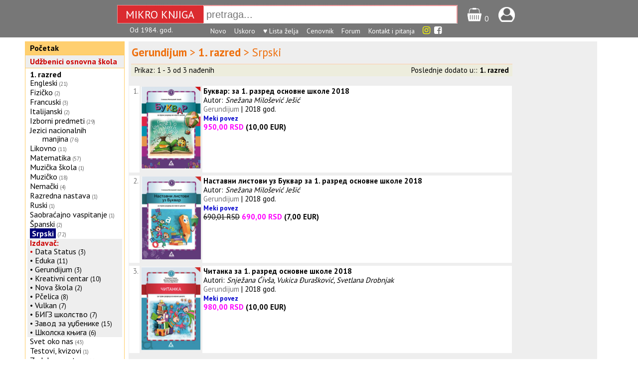

--- FILE ---
content_type: text/html; charset=UTF-8
request_url: https://www.mikroknjiga.rs/store/index.php?IDvrste=12&IDpro=384&firma=Gerundijum&o=1364&oblast=1.%20razred&o2=1366&podoblast=Srpski
body_size: 5679
content:
<!DOCTYPE html>
<html lang="sr">
<head>

	<!-- Google tag (gtag.js) -->
	<script async src="https://www.googletagmanager.com/gtag/js?id=G-PJZFR64TFP"></script>
	<script>
	  window.dataLayer = window.dataLayer || [];
	  function gtag(){dataLayer.push(arguments);}
	  gtag('js', new Date());

	  gtag('config', 'G-PJZFR64TFP');
	</script>

<meta charset="utf-8">
<meta name="viewport" content="width=device-width, initial-scale=1.0">
<title>Osnovna škola &gt; 1. razred &gt; Srpski</title>
<meta name="description" content="knjižara, IT, računarske, kompjuterske, medicinske, pravosllje, knjige, pririučnici.">
<link rel="icon" href="slike/mk16.png" type="image/png">


    <meta property="og:title" content="Mikro knjiga"/>
    <meta property="og:type" content="website"/>
    <meta property="og:url" content="https://www.mikroknjiga.rs"/>
    <meta property="og:image" content="http://mikroknjiga.rs/slike/mk/MKcvenznak200.jpg"/>
    <meta property="og:image:width" content="200"/>

<link rel="stylesheet" type="text/css" href="css/main.css">
<link rel="stylesheet" href="https://fonts.googleapis.com/css?family=PT+Sans:regular,bold" type="text/css" />

<script type="text/javascript" src="https://ajax.googleapis.com/ajax/libs/jquery/1.8.2/jquery.min.js" ></script>
<script type="text/javascript" src="https://www.mikroknjiga.rs/store/js/findmain.js"></script>
<script type="text/javascript" src="https://www.mikroknjiga.rs/store/js/find2script.js"></script>
<script src="moduli22/find22.js"></script>

<meta name="google-site-verification" content="VhTi1VexXznr-fqm3LuGtrKChsiM0J9ENMUQFJ75AAc" />
<meta name="alexaVerifyID" content="PGAggGRTEfoWxqJ-F_Q3sV7cxwc" />
<meta property="fb:admins" content="1274551064" />
<meta name="p:domain_verify" content="69ab9d83fed46ed20145246a43f59658"/>
<link rel="stylesheet" href="https://cdnjs.cloudflare.com/ajax/libs/font-awesome/4.7.0/css/font-awesome.min.css">

<!-- <script type="text/javascript" src="snowstorm.js"></script> -->

</head>
<body>

<div id="fb-root"></div>
<script async defer crossorigin="anonymous" src="https://connect.facebook.net/en_GB/sdk.js#xfbml=1&version=v8.0" nonce="SoRyMt5v"></script>


<div style="display:flex; justify-content: center; align-items:center; padding:10px 0 4px 0; background:#777777; width="100%;">

<div style="display:flex; height: 35px; border:dotted 1px #ffffff; background:#DB2B30; color:white;">
  <div style="font-size:22px; margin: auto; width: 140px; padding:4px 16px 3px 16px;">MIKRO KNJIGA</div>
  <div style="border:dotted 1px #ffffff; margin: auto;">
  <input id="find22" style="height: 32px; font-size:20px; width: 500px; padding-left: 5px; border:0" type="text" name="find22" value="" placeholder="pretraga..." autocomplete=off></div>
</div><div style="margin-left:20px;padding-top:4px;"><a href=https://www.mikroknjiga.rs/store/korpa.php>
  <img src=https://www.mikroknjiga.rs/store/mob/korpa.png alt="korpa" width=30></a>
  <span style="color:#ffffff">0</span></div>
  <div style="margin-left:20px;padding-top:4px;"><a href=https://www.mikroknjiga.rs/store/nalog.php><img src=https://www.mikroknjiga.rs/store/mob/login.png alt="login" width=33></a></div>
  <div style="color:#ffffff; margin-left:12px;"></div></div>
  <div style="display:flex; justify-content: center; background:#777777; width=auto; padding-bottom:5px;">
  <div style="display:flex; justify-content: flex-start; font-size:14px; width:760px;">
    <div style="width:162px; text-align:left; color:white">Od 1984. god.</div>
    <div>
    <a href=https://www.mikroknjiga.rs/store/najnovije.php><font color="white">Novo</font></a>&nbsp;&nbsp;&nbsp;
    <a href=https://www.mikroknjiga.rs/store/index.php?q=upripremi><font color="white">Uskoro</font></a>&nbsp;&nbsp;&nbsp;
    <a href=https://www.mikroknjiga.rs/store/mojalista.php><font color="white">♥ Lista želja</font></a>&nbsp;&nbsp;&nbsp;
    <a href=https://www.mikroknjiga.rs/store/cenovnik.php><font color="white">Cenovnik</font></a>&nbsp;&nbsp;&nbsp;
    <a href=https://www.mikroknjiga.rs/store/forum/index.php><font color="white">Forum</font></a>&nbsp;&nbsp;&nbsp;
    <a href=https://www.mikroknjiga.rs/store/index.php?q=kontakt><font color="white">Kontakt i pitanja</font></a>&nbsp;&nbsp;&nbsp;
		<a href=https://www.instagram.com/mikroknjiga/><i class="fa fa-instagram" style="font-size:18px;color:yellow"></i></a>&nbsp;
		<a href=https://www.facebook.com/mikroknjiga/><i class="fa fa-facebook-square" aria-hidden="true" style="font-size:18px;color:white"></i></a>
    </div
    <div style="width:30px;"></div>
  </div>
  </div>
<div style="margin-left: auto; margin-right: auto; width: 1180px; display:flex"><div class="col1" style="float:left; width:200px;">
<table border="0" cellspacing="1" cellpadding="4" class="menik1" bgcolor=#ffcc66 width=100%>
<tr bgcolor=#ffcf6f><td><strong><a href=https://www.mikroknjiga.rs/store>Početak</a></strong></td></tr></table><table border="0" cellspacing="1" cellpadding="4" class="menik1" bgcolor=#ffcc66 width=100%>
	<tr bgcolor=#eeeeee><td><a href=index.php?IDvrste=12><strong><font color=#CC0000>Udžbenici osnovna škola</font></strong></a></td></tr><tr bgcolor=#ffffff><td><p class="phi"><font color=#cc0000><b><a href="index.php?IDvrste=12&o=1364&oblast=1. razred">1. razred</b></p><span class="style_normal"><p class="phi"><a href="index.php?IDvrste=12&o=1364&o2=1363&oblast=1. razred&podoblast=Engleski">Engleski</a><span class="style_gray">&nbsp;<small>(21)</small></span></p><p class="phi"><a href="index.php?IDvrste=12&o=1364&o2=1867&oblast=1. razred&podoblast=Fizičko">Fizičko</a><span class="style_gray">&nbsp;<small>(2)</small></span></p><p class="phi"><a href="index.php?IDvrste=12&o=1364&o2=1369&oblast=1. razred&podoblast=Francuski">Francuski</a><span class="style_gray">&nbsp;<small>(3)</small></span></p><p class="phi"><a href="index.php?IDvrste=12&o=1364&o2=1371&oblast=1. razred&podoblast=Italijanski">Italijanski</a><span class="style_gray">&nbsp;<small>(2)</small></span></p><p class="phi"><a href="index.php?IDvrste=12&o=1364&o2=1354&oblast=1. razred&podoblast=Izborni predmeti">Izborni predmeti</a><span class="style_gray">&nbsp;<small>(29)</small></span></p><p class="phi"><a href="index.php?IDvrste=12&o=1364&o2=1386&oblast=1. razred&podoblast=Jezici nacionalnih manjina">Jezici nacionalnih manjina</a><span class="style_gray">&nbsp;<small>(76)</small></span></p><p class="phi"><a href="index.php?IDvrste=12&o=1364&o2=1373&oblast=1. razred&podoblast=Likovno">Likovno</a><span class="style_gray">&nbsp;<small>(11)</small></span></p><p class="phi"><a href="index.php?IDvrste=12&o=1364&o2=1364&oblast=1. razred&podoblast=Matematika">Matematika</a><span class="style_gray">&nbsp;<small>(57)</small></span></p><p class="phi"><a href="index.php?IDvrste=12&o=1364&o2=2899&oblast=1. razred&podoblast=Muzička škola">Muzička škola</a><span class="style_gray">&nbsp;<small>(1)</small></span></p><p class="phi"><a href="index.php?IDvrste=12&o=1364&o2=1368&oblast=1. razred&podoblast=Muzičko">Muzičko</a><span class="style_gray">&nbsp;<small>(18)</small></span></p><p class="phi"><a href="index.php?IDvrste=12&o=1364&o2=1365&oblast=1. razred&podoblast=Nemački">Nemački</a><span class="style_gray">&nbsp;<small>(4)</small></span></p><p class="phi"><a href="index.php?IDvrste=12&o=1364&o2=2627&oblast=1. razred&podoblast=Razredna nastava">Razredna nastava</a><span class="style_gray">&nbsp;<small>(1)</small></span></p><p class="phi"><a href="index.php?IDvrste=12&o=1364&o2=1372&oblast=1. razred&podoblast=Ruski">Ruski</a><span class="style_gray">&nbsp;<small>(1)</small></span></p><p class="phi"><a href="index.php?IDvrste=12&o=1364&o2=2611&oblast=1. razred&podoblast=Saobraćajno vaspitanje">Saobraćajno vaspitanje</a><span class="style_gray">&nbsp;<small>(1)</small></span></p><p class="phi"><a href="index.php?IDvrste=12&o=1364&o2=1370&oblast=1. razred&podoblast=Španski">Španski</a><span class="style_gray">&nbsp;<small>(2)</small></span></p><p class="phi"><a href="index.php?IDvrste=12&o=1364&o2=1366&oblast=1. razred&podoblast=Srpski"><span style="background-color:#000077"><b><font color=#ffffff>&nbsp;Srpski </b></font></span></a><span class="style_gray">&nbsp;<small>(72)</small></span></p><div style="background-color:#eeeeee;"><p class="phi"><b>Izdavač:</b></p><p class="phi"> &bull; <a href="index.php?IDvrste=12&o=1364&o2=1366&oblast=1. razred&podoblast=Srpski&IDpro=39&imedob=Data Status">Data Status</a></font> <small>(3)</small></p><p class="phi"> &bull; <a href="index.php?IDvrste=12&o=1364&o2=1366&oblast=1. razred&podoblast=Srpski&IDpro=279&imedob=Eduka">Eduka</a></font> <small>(11)</small></p><p class="phi"> &bull; <a href="index.php?IDvrste=12&o=1364&o2=1366&oblast=1. razred&podoblast=Srpski&IDpro=384&imedob=Gerundijum">Gerundijum</a></font> <small>(3)</small></p><p class="phi"> &bull; <a href="index.php?IDvrste=12&o=1364&o2=1366&oblast=1. razred&podoblast=Srpski&IDpro=24&imedob=Kreativni centar">Kreativni centar</a></font> <small>(10)</small></p><p class="phi"> &bull; <a href="index.php?IDvrste=12&o=1364&o2=1366&oblast=1. razred&podoblast=Srpski&IDpro=285&imedob=Nova škola">Nova škola</a></font> <small>(2)</small></p><p class="phi"> &bull; <a href="index.php?IDvrste=12&o=1364&o2=1366&oblast=1. razred&podoblast=Srpski&IDpro=194&imedob=Pčelica">Pčelica</a></font> <small>(8)</small></p><p class="phi"> &bull; <a href="index.php?IDvrste=12&o=1364&o2=1366&oblast=1. razred&podoblast=Srpski&IDpro=210&imedob=Vulkan ">Vulkan </a></font> <small>(7)</small></p><p class="phi"> &bull; <a href="index.php?IDvrste=12&o=1364&o2=1366&oblast=1. razred&podoblast=Srpski&IDpro=297&imedob=БИГЗ школство">БИГЗ школство</a></font> <small>(7)</small></p><p class="phi"> &bull; <a href="index.php?IDvrste=12&o=1364&o2=1366&oblast=1. razred&podoblast=Srpski&IDpro=193&imedob=Завод за уџбенике">Завод за уџбенике</a></font> <small>(15)</small></p><p class="phi"> &bull; <a href="index.php?IDvrste=12&o=1364&o2=1366&oblast=1. razred&podoblast=Srpski&IDpro=920&imedob=Школска књига">Школска књига</a></font> <small>(6)</small></p></div><p class="phi"><a href="index.php?IDvrste=12&o=1364&o2=1367&oblast=1. razred&podoblast=Svet oko nas">Svet oko nas</a><span class="style_gray">&nbsp;<small>(43)</small></span></p><p class="phi"><a href="index.php?IDvrste=12&o=1364&o2=2176&oblast=1. razred&podoblast=Testovi, kvizovi">Testovi, kvizovi</a><span class="style_gray">&nbsp;<small>(1)</small></span></p><p class="phi"><a href="index.php?IDvrste=12&o=1364&o2=3286&oblast=1. razred&podoblast=Za lako ometene">Za lako ometene</a><span class="style_gray">&nbsp;<small>(1)</small></span></p></td></tr></table><br>
			<table border="0" cellspacing="1" cellpadding="4" class="menik1" bgcolor=#ffcc66 width=100%>
			<tr bgcolor=#eeeeff><td><strong><font color=#555555><a href=index.php?IDvrste=12>Izdavači udžbenika<br>&nbsp;&nbsp;za osnovne škole</a></font></strong></td></tr>

			<tr bgcolor=#ffffff><td>
			<div><p class="phi"><a href="index.php?IDvrste=12&IDpro=33&firma=Admiral Books">Admiral Books</a>&nbsp;
				<span class="style_gray"><small>(1)</small></span></p><p class="phi"><a href="index.php?IDvrste=12&IDpro=417&firma=Akronolo">Akronolo</a>&nbsp;
				<span class="style_gray"><small>(30)</small></span></p><p class="phi"><a href="index.php?IDvrste=12&IDpro=333&firma=Atos">Atos</a>&nbsp;
				<span class="style_gray"><small>(1)</small></span></p><p class="phi"><a href="index.php?IDvrste=12&IDpro=977&firma=Bogunović IKP">Bogunović IKP</a>&nbsp;
				<span class="style_gray"><small>(1)</small></span></p><p class="phi"><a href="index.php?IDvrste=12&IDpro=111&firma=Clio">Clio</a>&nbsp;
				<span class="style_gray"><small>(1)</small></span></p><p class="phi"><a href="index.php?IDvrste=12&IDpro=39&firma=Data Status">Data Status</a>&nbsp;
				<span class="style_gray"><small>(180)</small></span></p><p class="phi"><a href="index.php?IDvrste=12&IDpro=82&firma=Dosije">Dosije</a>&nbsp;
				<span class="style_gray"><small>(1)</small></span></p><p class="phi"><a href="index.php?IDvrste=12&IDpro=953&firma=Društvo matematičara Srbije">Društvo matematičara Srbije</a>&nbsp;
				<span class="style_gray"><small>(3)</small></span></p><p class="phi"><a href="index.php?IDvrste=12&IDpro=279&firma=Eduka">Eduka</a>&nbsp;
				<span class="style_gray"><small>(287)</small></span></p><p class="phi"><a href="index.php?IDvrste=12&IDpro=384&firma=Gerundijum"><span style="background-color:#000055"><font color=#ffffff><b>&nbsp;Gerundijum </b></font></span></a>&nbsp;
				<span class="style_gray"><small>(35)</small></span></p><p class="phi">&bull;
								</font><a href="index.php?IDvrste=12&IDpro=384&firma=Gerundijum&o=1364&oblast=1. razred"><font color=#aa0000><b>1. razred</font></b></a> <small>(11)</small></p><div style="background-color:#eeeeee"><p class="phi">&nbsp;- &nbsp;<a href="index.php?IDvrste=12&IDpro=384&firma=Gerundijum&o=1364&oblast=1. razred&o2=1364&podoblast=Matematika">Matematika</a> <small>(2)</small></p><p class="phi">&nbsp;- &nbsp;<a href="index.php?IDvrste=12&IDpro=384&firma=Gerundijum&o=1364&oblast=1. razred&o2=1366&podoblast=Srpski"><font color=#000055><b>Srpski</font></b></a> <small>(3)</small></p><p class="phi">&nbsp;- &nbsp;<a href="index.php?IDvrste=12&IDpro=384&firma=Gerundijum&o=1364&oblast=1. razred&o2=1367&podoblast=Svet oko nas">Svet oko nas</a> <small>(2)</small></p></div><p class="phi">&bull;
								</font><a href="index.php?IDvrste=12&IDpro=384&firma=Gerundijum&o=1270&oblast=3. razred">3. razred</a> <small>(5)</small></p><p class="phi">&bull;
								</font><a href="index.php?IDvrste=12&IDpro=384&firma=Gerundijum&o=1260&oblast=4. razred">4. razred</a> <small>(5)</small></p><p class="phi">&bull;
								</font><a href="index.php?IDvrste=12&IDpro=384&firma=Gerundijum&o=1177&oblast=5. razred">5. razred</a> <small>(12)</small></p><p class="phi">&bull;
								</font><a href="index.php?IDvrste=12&IDpro=384&firma=Gerundijum&o=1167&oblast=6. razred">6. razred</a> <small>(14)</small></p><p class="phi">&bull;
								</font><a href="index.php?IDvrste=12&IDpro=384&firma=Gerundijum&o=1193&oblast=7. razred">7. razred</a> <small>(6)</small></p><p class="phi">&bull;
								</font><a href="index.php?IDvrste=12&IDpro=384&firma=Gerundijum&o=1192&oblast=8. razred">8. razred</a> <small>(7)</small></p><p class="phi"><a href="index.php?IDvrste=12&IDpro=584&firma=Infotehnika">Infotehnika</a>&nbsp;
				<span class="style_gray"><small>(2)</small></span></p><p class="phi"><a href="index.php?IDvrste=12&IDpro=128&firma=Intersistem ">Intersistem </a>&nbsp;
				<span class="style_gray"><small>(2)</small></span></p><p class="phi"><a href="index.php?IDvrste=12&IDpro=24&firma=Kreativni centar">Kreativni centar</a>&nbsp;
				<span class="style_gray"><small>(246)</small></span></p><p class="phi"><a href="index.php?IDvrste=12&IDpro=280&firma=Krug">Krug</a>&nbsp;
				<span class="style_gray"><small>(5)</small></span></p><p class="phi"><a href="index.php?IDvrste=12&IDpro=35&firma=Laguna">Laguna</a>&nbsp;
				<span class="style_gray"><small>(2)</small></span></p><p class="phi"><a href="index.php?IDvrste=12&IDpro=583&firma=M&G Dakta">M&G Dakta</a>&nbsp;
				<span class="style_gray"><small>(4)</small></span></p><p class="phi"><a href="index.php?IDvrste=12&IDpro=301&firma=Matematiskop">Matematiskop</a>&nbsp;
				<span class="style_gray"><small>(24)</small></span></p><p class="phi"><a href="index.php?IDvrste=12&IDpro=420&firma=McMillan">McMillan</a>&nbsp;
				<span class="style_gray"><small>(2)</small></span></p><p class="phi"><a href="index.php?IDvrste=12&IDpro=197&firma=Mladinska knjiga">Mladinska knjiga</a>&nbsp;
				<span class="style_gray"><small>(1)</small></span></p><p class="phi"><a href="index.php?IDvrste=12&IDpro=30&firma=Multisoft">Multisoft</a>&nbsp;
				<span class="style_gray"><small>(1)</small></span></p><p class="phi"><a href="index.php?IDvrste=12&IDpro=285&firma=Nova škola">Nova škola</a>&nbsp;
				<span class="style_gray"><small>(19)</small></span></p><p class="phi"><a href="index.php?IDvrste=12&IDpro=141&firma=Odiseja, samostalna agencija za izdavaštvo ">Odiseja, samostalna agencija za izdavaštvo </a>&nbsp;
				<span class="style_gray"><small>(3)</small></span></p><p class="phi"><a href="index.php?IDvrste=12&IDpro=194&firma=Pčelica">Pčelica</a>&nbsp;
				<span class="style_gray"><small>(75)</small></span></p><p class="phi"><a href="index.php?IDvrste=12&IDpro=573&firma=Prosvetni pregled">Prosvetni pregled</a>&nbsp;
				<span class="style_gray"><small>(4)</small></span></p><p class="phi"><a href="index.php?IDvrste=12&IDpro=418&firma=Publik Praktikum">Publik Praktikum</a>&nbsp;
				<span class="style_gray"><small>(5)</small></span></p><p class="phi"><a href="index.php?IDvrste=12&IDpro=961&firma=Regionalni centar za talente">Regionalni centar za talente</a>&nbsp;
				<span class="style_gray"><small>(3)</small></span></p><p class="phi"><a href="index.php?IDvrste=12&IDpro=34&firma=Riznica lepih reči">Riznica lepih reči</a>&nbsp;
				<span class="style_gray"><small>(3)</small></span></p><p class="phi"><a href="index.php?IDvrste=12&IDpro=581&firma=Školska knjiga Zagreb">Školska knjiga Zagreb</a>&nbsp;
				<span class="style_gray"><small>(1)</small></span></p><p class="phi"><a href="index.php?IDvrste=12&IDpro=202&firma=Službeni glasnik">Službeni glasnik</a>&nbsp;
				<span class="style_gray"><small>(1)</small></span></p><p class="phi"><a href="index.php?IDvrste=12&IDpro=568&firma=Talija izdavaštvo">Talija izdavaštvo</a>&nbsp;
				<span class="style_gray"><small>(1)</small></span></p><p class="phi"><a href="index.php?IDvrste=12&IDpro=282&firma=The English Book">The English Book</a>&nbsp;
				<span class="style_gray"><small>(72)</small></span></p><p class="phi"><a href="index.php?IDvrste=12&IDpro=286&firma=Venclović">Venclović</a>&nbsp;
				<span class="style_gray"><small>(21)</small></span></p><p class="phi"><a href="index.php?IDvrste=12&IDpro=210&firma=Vulkan ">Vulkan </a>&nbsp;
				<span class="style_gray"><small>(142)</small></span></p><p class="phi"><a href="index.php?IDvrste=12&IDpro=243&firma=Zmaj">Zmaj</a>&nbsp;
				<span class="style_gray"><small>(5)</small></span></p><p class="phi"><a href="index.php?IDvrste=12&IDpro=297&firma=БИГЗ школство">БИГЗ школство</a>&nbsp;
				<span class="style_gray"><small>(207)</small></span></p><p class="phi"><a href="index.php?IDvrste=12&IDpro=193&firma=Завод за уџбенике">Завод за уџбенике</a>&nbsp;
				<span class="style_gray"><small>(1307)</small></span></p><p class="phi"><a href="index.php?IDvrste=12&IDpro=307&firma=Сазнање">Сазнање</a>&nbsp;
				<span class="style_gray"><small>(4)</small></span></p><p class="phi"><a href="index.php?IDvrste=12&IDpro=86&firma=Школа плус">Школа плус</a>&nbsp;
				<span class="style_gray"><small>(23)</small></span></p><p class="phi"><a href="index.php?IDvrste=12&IDpro=920&firma=Школска књига">Школска књига</a>&nbsp;
				<span class="style_gray"><small>(123)</small></span></p></div></td></tr></table></div><div style="width:940px; margin: 8px 8px; 8px; 8px; background:#eeeeee"><div id="find22Rez" style="width:800px;"></div>
<div style="float:left; width:770px; margin-top:5px;" class="forma66body"><div style="clear: both; padding: 3px 3px 3px 6px; font-size:150%; text-align:left"><font color=#ee711><b>Gerundijum</b> > <b>1. razred</b> > Srpski</font></div>
				<div id="divopisoblasti" style="clear: both; margin-left:7px; margin-top:3px;margin-bottom:7px; font-size: 14px; width: 760px;"></div><script>
	$( "#spandaljeopis" ).click(function() {
		$("#divopisoblasti").html("");
	});
</script>
<div style="clear: both; margin-left:5px; background:#ededdd; border-top: solid 1px #ffccaa; padding:3px;">

<table border=0 cellspacing=0 cellpadding=0 width=100% style="font-size:15px;">
<tr valign=center>
<td colspan=2>&nbsp;Prikaz: 1 - 3 od 3 nađenih</td><td align=right>Poslednje dodato u::
<a href="index.php?IDvrste=12&o=1364&o2=1366&sortuoblasti=najnovije"><b>1. razred&nbsp;</b></a></td>
</tr></table></div><br>
<table border=0 cellspacing=1 cellpadding=2 width="100%"><tr class="style_normal" bgcolor="#ffffff" valign="top" align="left">
	<td align=right><font color=#777777>1.</font></td><td align=center width=110 bgcolor=#eeeeee><a href="https://www.mikroknjiga.rs/bukvar-za-1-razred-osnovne-skole-2018/32751?keywords=1.+razred+Srpski+">
		<img src="https://www.mikroknjiga.rs/slike2/86-87715/978-86-87715-58-5_k1_1.png" alt="Slika" width=120></a></td></td>
	<td><b><a href="https://www.mikroknjiga.rs/bukvar-za-1-razred-osnovne-skole-2018/32751?keywords=1.+razred+Srpski+"><span style="font-size:15px;">Буквар: за 1. разред основне школе 2018</span></a></b><br>Autor: <i>Snežana Milošević Ješić</i><br><font color=#777777>Gerundijum</font> | 2018 god.<br><span style="font-size:90%; color:#0000cc"><b>Meki povez</b></span><br> <font color=#ff00ff><b>950,00 RSD</font> (10,00 EUR)</td></tr><tr><td colspan=3></td></tr><tr class="style_normal" bgcolor="#ffffff" valign="top" align="left">
	<td align=right><font color=#777777>2.</font></td><td align=center width=110 bgcolor=#eeeeee><a href="https://www.mikroknjiga.rs/nastavni-listovi-uz-bukvar-za-1-razred-osnovne-skole-2018/32752?keywords=1.+razred+Srpski+">
		<img src="https://www.mikroknjiga.rs/slike2/86-87715/978-86-87715-62-2_k1_1.png" alt="Slika" width=119></a></td></td>
	<td><b><a href="https://www.mikroknjiga.rs/nastavni-listovi-uz-bukvar-za-1-razred-osnovne-skole-2018/32752?keywords=1.+razred+Srpski+"><span style="font-size:15px;">Наставни листови уз Буквар за 1. разред основне школе 2018</span></a></b><br>Autor: <i>Snežana Milošević Ješić</i><br><font color=#777777>Gerundijum</font> | 2018 god.<br><span style="font-size:90%; color:#0000cc"><b>Meki povez</b></span><br><strike>690,01 RSD</strike> <font color=#ff00ff><b>690,00 RSD</font> (7,00 EUR)</td></tr><tr><td colspan=3></td></tr><tr class="style_normal" bgcolor="#ffffff" valign="top" align="left">
	<td align=right><font color=#777777>3.</font></td><td align=center width=110 bgcolor=#eeeeee><a href="https://www.mikroknjiga.rs/citanka-za-1-razred-osnovne-skole-2018/32753?keywords=1.+razred+Srpski+">
		<img src="https://www.mikroknjiga.rs/slike2/86-87715/978-86-87715-59-2_k1_1.png" alt="Slika" width=117.6></a></td></td>
	<td><b><a href="https://www.mikroknjiga.rs/citanka-za-1-razred-osnovne-skole-2018/32753?keywords=1.+razred+Srpski+"><span style="font-size:15px;">Читанка за 1. разред основне школе 2018</span></a></b><br>Autori: <i>Snježana Ćivša, Vukica Đurašković, Svetlana Drobnjak</i><br><font color=#777777>Gerundijum</font> | 2018 god.<br><span style="font-size:90%; color:#0000cc"><b>Meki povez</b></span><br> <font color=#ff00ff><b>980,00 RSD</font> (10,00 EUR)</td></tr><tr><td colspan=3></td></tr></table></div>
</div></div>
<script type="text/javascript">
 $(document).ready(function() {
  $('#12345 img').hover(
    function() {
      // $(this).css("border", "1px solid red");
      $(this).css("box-shadow", "0px 0px 6px 2px rgba(220,220,220,1)");
    }, function() {
      // $(this).css("border", "1px solid #aaaaaa");
      $(this).css("box-shadow", "");
    }
  );
  $('#12346 img').hover(
    function() {
      $(this).css("box-shadow", "0px 0px 6px 2px rgba(220,220,220,1)");
    }, function() {
      $(this).css("box-shadow", "");
    }
  );
 });
</script>
</div></div></div><div style="text-align: center;">
  <div class="fb-like" data-href="https://www.mikroknjiga.rs/" data-width="" data-layout="button_count" data-action="like" data-size="small" data-share="true"></div>
  </div>
<div class="infored" style="display:flex; flex-direction: row; justify-content:space-around; margin:auto; clear:both; background-color:#aaaaaa; color: #ffffff; padding: 8px; margin-top:6px; line-height:1.5">

<div class="infokolona"><b>MIKRO KNJIGA D.O.O.</b><br>
Kneza Višeslava 34, 11030 Beograd, Srbija<br>
e-pošta: prodaja(а)mikroknjiga.rs<br>
Komercijalna banka: 205-33117-65<br>
Matični broj: 07465181<br>
Šifra delatnosti: 5811<br>
PIB: 100575773<br>
<a href=https://www.mikroknjiga.rs/store/index.php?q=kontakt&q2=identifikacija><span style="color: #ffffff">Dokumenti o identifikaciji<span></a><br>
<br>
© Mikro knjiga 1984-2026
</div>

<div class="infokolona"><b>INFORMACIJE</b><br>
<a href=index.php?q=info&q2=onama><span style="color: #ffffff">O Mikro knjizi<span></a><br>
<a href="https://www.mikroknjiga.rs/store/index.php?q=kontakt"><span style="color: #ffffff">Najčešća pitanja - FAQ</span></a><br>
<a href="https://www.mikroknjiga.rs/store/index.php?q=kontakt"><span style="color: #ffffff">Kontakt<span></a><br>

<a href=https://www.mikroknjiga.rs/store/nalog.php><span style="color: #ffffff">Vaši podaci</span></a><br>
<a href=https://www.mikroknjiga.rs/store/korpa.php><span style="color: #ffffff">Korpa</span></a><br>
<a href=https://www.mikroknjiga.rs/store/index.php?istorija=1><span style="color: #ffffff">Istorija pregleda</span></a><br>
<a href=https://www.mikroknjiga.rs/store/mojalista.php><span style="color: #ffffff">List želja</span></a><br>
<a href=https://www.mikroknjiga.rs/store/forum/index.php><span style="color: #ffffff">Forum</span></a><br>
</div>


<div class="infokolona"><b>KORISNIČKI SERVIS</b><br>
<a href="https://www.mikroknjiga.rs/store/index.php?q=info&q2=usloviKoriscenja"><span style="color: #ffffff">Pravila i uslovi korišćenja</span></a><br>
<a href="https://www.mikroknjiga.rs/store/index.php?q=info&q2=politikaPrivatnosti"><span style="color: #ffffff">Politika privatnosti<span></a><br>
<a href="https://www.mikroknjiga.rs/store/index.php?q=info&q2=ZastoSeRegistrovati"><span style="color: #ffffff">Zašto se registrovati?</span></a><br>
<a href="https://www.mikroknjiga.rs/store/index.php?q=info&q2=kakoKupiti"><span style="color: #ffffff">Kako kupiti</span></a><br>
<a href="https://www.mikroknjiga.rs/store/index.php?q=info&q2=naciniPlacanja"><span style="color: #ffffff">Načini plaćanja</span></a><br>
<a href="https://www.mikroknjiga.rs/store/index.php?q=info&q2=isporuka"><span style="color: #ffffff">Uslovi isporuke</a><br>
<a href="https://www.mikroknjiga.rs/store/index.php?q=info&q2=reklamacije"><span style="color: #ffffff">Reklamacije</span></a><br>
<a href="https://www.mikroknjiga.rs/store/index.php?q=info&q2=pravoNaOdustajanje"><span style="color: #ffffff">Pravo na odustajanje</span></a><br>
<a href="https://www.mikroknjiga.rs/store/index.php?q=info&q2=autorskaPrava"><span style="color: #ffffff">Autorska prava i zabrana kopiranja<span></a><br>
</div>

</div></body></html>